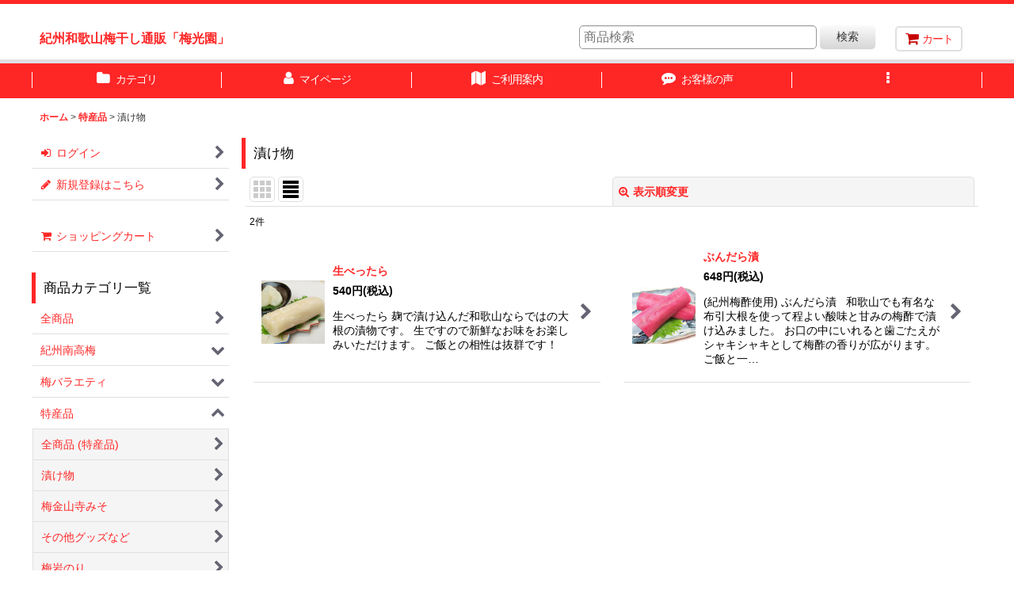

--- FILE ---
content_type: text/javascript
request_url: https://accaii.com/init
body_size: 161
content:
typeof window.accaii.init==='function'?window.accaii.init('b6334ca44a88c8f1'):0;